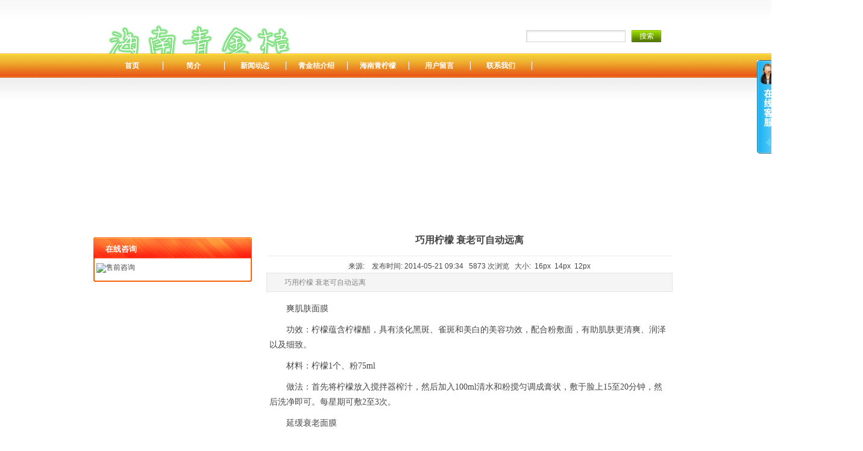

--- FILE ---
content_type: text/html; charset=utf-8
request_url: http://qingjinju.cn/index.php?_m=mod_article&_a=article_content&article_id=492
body_size: 6243
content:

<!DOCTYPE html PUBLIC "-//W3C//DTD XHTML 1.0 Transitional//EN"
"http://www.w3.org/TR/xhtml1/DTD/xhtml1-transitional.dtd">
<html xmlns="http://www.w3.org/1999/xhtml">
<!-- 页面头部【start】 -->
<head>
<link rel="shortcut icon" href="favicon.ico" />
<meta http-equiv="Content-Type" content="text/html; charset=UTF-8" />
<meta name="keywords" content="青金桔，海南,原产地,酸桔，酸柑，金桔，深圳，广州，武汉，四川，成都，东莞，上海，北京" />
<meta name="description" content="海南青金桔(原产地直销)订购电话：18089862688;我们专注于海南青金桔的种植和销售。我们有公司实体，可以提供发票；有自己的青金桔种植园，可以保证货源稳定、充足，我们送给客户每个青金桔都是由合作优质农户采摘，又经过我们的精 心挑选，以保证我们的每个青金桔新鲜、皮薄、多汁，让您用的开心、省心、放心。" />
<link rel="stylesheet" type="text/css" href="template/shipin-101228-b15/css/style.css" />
<script type="text/javascript" language="javascript" src="script/jquery.min.js"></script>
<script type="text/javascript" language="javascript" src="script/droppy.js"></script>
<script type="text/javascript" language="javascript" src="script/thickbox.js"></script>
<script type="text/javascript" language="javascript" src="script/helper.js"></script>
<script type="text/javascript" language="javascript" src="script/png.js"></script>
<link rel="stylesheet" type="text/css" href="script/thickbox.css" />
<link rel="stylesheet" type="text/css" href="script/add-module-menu.css" /><title>青金桔-海南青金桔-青柠檬-青金桔批发--巧用柠檬 衰老可自动远离</title>
</head>
<!-- 页面头部【end】 -->
<body>

<div class="web_bg">
<div id="main_div1">
<div id="main_div">
<div id="top">
<div id="header">
		<div id="logo"><div id="MODBLK_222" class="mod_block media_image mb_logo_block">
<div class="flash_image">

<img src="upload/image/logo.png" alt="" />
</div>


</div>
            </div>
            
            <div class="articel_search">
         <form name="articlesearchform" id="articlesearchform" onsubmit="javascript:return check_articlesearch_info(this);" action="/index.php?_m=mod_article&_a=fullist" method="post">
        <input type="text" name="article_keyword" id="article_keyword" value=""  /><input type="submit" name="articlesearch_submit" id="articlesearch_submit" value="搜索"  />						
        </form>
        <script type="text/javascript" language="javascript">
        <!--
        function check_articlesearch_info(thisForm)
        {
        if (/^\s*$/.test(thisForm.elements["article_keyword"].value))
        {
            alert("Please give me a keyword!");
            thisForm.elements["article_keyword"].focus();
            return false;
        }
        return true;
        }
        -->
        </script>
            </div>               
           	</div>
</div>   
  <div id="nav1">        
        <div id="nav">
	<div id="MODBLK_225" class="mod_block mb_56YrvV58_block">


			<div class="nav_l"></div>
        	<ul id="nav_HW4wZx" class="navigation">
			    <li>
        <a href="index.php?_m=frontpage&_a=index">
    首页</a>
        </li>
        <li>
        <a href="index.php?_m=mod_static&_a=view&sc_id=2">
    简介</a>
        </li>
        <li>
        <span><a href="index.php?_m=mod_article&_a=fullist">
    新闻动态</a>
    <ul>
            <li>
        <a href="index.php?_m=mod_article&_a=fullist&caa_id=11">
    公司新闻</a>
        </li>
        <li>
        <a href="index.php?_m=mod_article&_a=fullist&caa_id=7">
    行业资讯</a>
        </li>
        </ul></span>
        </li>
        <li>
        <a href="index.php?_m=mod_product&_a=view&p_id=126">
    青金桔介绍</a>
        </li>
        <li>
        <a href="index.php?_m=mod_product&_a=view&p_id=132">
    海南青柠檬</a>
        </li>
        <li>
        <a href="index.php?_m=mod_message&_a=form">
    用户留言</a>
        </li>
        <li>
        <a href="index.php?_m=mod_static&_a=view&sc_id=14">
    联系我们</a>
        </li>
                </ul>
			<div class="nav_r"></div>

		
<script type="text/javascript">
//$(".navigation li:first").css("background-image","none");
var topMenuNum = 0;
$("#nav_HW4wZx li span").hover(
	function(){
		topMenuNum++;
		$(this).attr("id","kindMenuHover"+topMenuNum);
		$("#kindMenuHover" + topMenuNum + " > ul").show();
		$(this).parent().addClass("hover");
	},
	function(){
		$("#"+$(this).attr("id")+" > ul").hide();
		$(this).attr("id","");
		$(this).parent().removeClass("hover");
	}
);
</script>
</div>
 </div>  
 </div>
 <div id="banner">
	<div id="MODBLK_223" class="mod_block media_image mb_banner_block">
<div class="flash_image">
<object classid="clsid:D27CDB6E-AE6D-11cf-96B8-444553540000" codebase="http://download.macromedia.com/pub/shockwave/cabs/flash/swflash.cab#version=9,0,28,0" width="970" height="230">
    <param name="movie" value="upload/flash/mybanner.swf" />
    <param name="quality" value="high" />
    <param name="wmode" value="transparent" />
    <embed src="upload/flash/mybanner.swf" width="970" height="230" quality="high" pluginspage="http://www.adobe.com/shockwave/download/download.cgi?P1_Prod_Version=ShockwaveFlash" type="application/x-shockwave-flash" wmode="transparent"></embed>
</object>
</div>

</div>
	</div>
<div id="mainmain"> 
	<div id="main_con">
    
    
		<div id="right">
		<div id="MODBLK_405" class="mod_block mb_at0jpkhs_block">
<h3 class="blk_t">在线咨询</h3>





<div class="qq_list_con">
<ul>
	<li><a href="tencent://message/?uin=9150926&amp;Menu=yes" target=blank><img src="http://wpa.qq.com/pa?p=4:9150926:4" align=absMiddle border=0>售前咨询</a></li>
   
</ul>
	</div>
<div class="list_bot"></div>
<div class="blankbar"></div>

<script>
$(".qq_list_con>a").width($(".qq_list_con").width()/2);
</script>







</div>
		</div>
        
        <div id="left">
		
<script type="text/javascript" language="javascript">
<!--
function ContentSize(size)
{
	var obj=document.getElementById("artview_content");
	obj.style.fontSize=size+"px";
}
-->
</script>

<div class="artview">
	<div class="artview_title">巧用柠檬 衰老可自动远离</div>
	<div class="artview_info">来源: &nbsp;&nbsp;&nbsp;发布时间: 2014-05-21 09:34&nbsp;&nbsp;&nbsp;5873 次浏览&nbsp;&nbsp;&nbsp;大小:&nbsp;&nbsp;<a href="javascript:ContentSize(16)">16px</a>&nbsp;&nbsp;<a href="javascript:ContentSize(14)">14px</a>&nbsp;&nbsp;<a href="javascript:ContentSize(12)">12px</a></div>
	<div class="artview_intr">巧用柠檬 衰老可自动远离</div>
	<div id="artview_content"><p style="text-align: left; padding-bottom: 5px; text-transform: none; background-color: rgb(255,255,255); text-indent: 28px; margin: 0px; padding-left: 5px; padding-right: 5px; font: 14px/25px 宋体; white-space: normal; letter-spacing: normal; color: rgb(71,71,71); word-spacing: 0px; padding-top: 5px; -webkit-text-stroke-width: 0px">爽肌肤面膜</p><p style="text-align: left; padding-bottom: 5px; text-transform: none; background-color: rgb(255,255,255); text-indent: 28px; margin: 0px; padding-left: 5px; padding-right: 5px; font: 14px/25px 宋体; white-space: normal; letter-spacing: normal; color: rgb(71,71,71); word-spacing: 0px; padding-top: 5px; -webkit-text-stroke-width: 0px">功效：柠檬蕴含柠檬醋，具有淡化黑斑、雀斑和美白的美容功效，配合粉敷面，有助肌肤更清爽、润泽以及细致。</p><p style="text-align: left; padding-bottom: 5px; text-transform: none; background-color: rgb(255,255,255); text-indent: 28px; margin: 0px; padding-left: 5px; padding-right: 5px; font: 14px/25px 宋体; white-space: normal; letter-spacing: normal; color: rgb(71,71,71); word-spacing: 0px; padding-top: 5px; -webkit-text-stroke-width: 0px">材料：柠檬1个、粉75ml</p><p style="text-align: left; padding-bottom: 5px; text-transform: none; background-color: rgb(255,255,255); text-indent: 28px; margin: 0px; padding-left: 5px; padding-right: 5px; font: 14px/25px 宋体; white-space: normal; letter-spacing: normal; color: rgb(71,71,71); word-spacing: 0px; padding-top: 5px; -webkit-text-stroke-width: 0px">做法：首先将柠檬放入搅拌器榨汁，然后加入100ml清水和粉搅匀调成膏状，敷于脸上15至20分钟，然后洗净即可。每星期可敷2至3次。</p><p style="text-align: left; padding-bottom: 5px; text-transform: none; background-color: rgb(255,255,255); text-indent: 28px; margin: 0px; padding-left: 5px; padding-right: 5px; font: 14px/25px 宋体; white-space: normal; letter-spacing: normal; color: rgb(71,71,71); word-spacing: 0px; padding-top: 5px; -webkit-text-stroke-width: 0px">延缓衰老面膜</p><p style="text-align: left; padding-bottom: 5px; text-transform: none; background-color: rgb(255,255,255); text-indent: 28px; margin: 0px; padding-left: 5px; padding-right: 5px; font: 14px/25px 宋体; white-space: normal; letter-spacing: normal; color: rgb(71,71,71); word-spacing: 0px; padding-top: 5px; -webkit-text-stroke-width: 0px">功效：柠檬内特有的枸橼酸和柠檬醋汁，直接敷于脸上，长期使用可达到延缓肌肤衰老效果。</p><p style="text-align: left; padding-bottom: 5px; text-transform: none; background-color: rgb(255,255,255); text-indent: 28px; margin: 0px; padding-left: 5px; padding-right: 5px; font: 14px/25px 宋体; white-space: normal; letter-spacing: normal; color: rgb(71,71,71); word-spacing: 0px; padding-top: 5px; -webkit-text-stroke-width: 0px">材料：柠檬1个</p><p style="text-align: left; padding-bottom: 5px; text-transform: none; background-color: rgb(255,255,255); text-indent: 28px; margin: 0px; padding-left: 5px; padding-right: 5px; font: 14px/25px 宋体; white-space: normal; letter-spacing: normal; color: rgb(71,71,71); word-spacing: 0px; padding-top: 5px; -webkit-text-stroke-width: 0px">做法：只需将柠檬切片，直接敷上面部，大概15至20分钟后，用清水洗净便可，每星期可敷2至3次。</p><p style="text-align: left; padding-bottom: 5px; text-transform: none; background-color: rgb(255,255,255); text-indent: 28px; margin: 0px; padding-left: 5px; padding-right: 5px; font: 14px/25px 宋体; white-space: normal; letter-spacing: normal; color: rgb(71,71,71); word-spacing: 0px; padding-top: 5px; -webkit-text-stroke-width: 0px">防衰老化妆水</p><p style="text-align: left; padding-bottom: 5px; text-transform: none; background-color: rgb(255,255,255); text-indent: 28px; margin: 0px; padding-left: 5px; padding-right: 5px; font: 14px/25px 宋体; white-space: normal; letter-spacing: normal; color: rgb(71,71,71); word-spacing: 0px; padding-top: 5px; -webkit-text-stroke-width: 0px">功效：芦荟蕴含丰富的钙、镁及钾等，是低卡路里和低糖的植物，能有效镇定敏感肌肤；而白葡萄有排毒作用，更可使肌肤透明亮泽，加强皮肤弹性和防止老化。</p><p style="text-align: left; padding-bottom: 5px; text-transform: none; background-color: rgb(255,255,255); text-indent: 28px; margin: 0px; padding-left: 5px; padding-right: 5px; font: 14px/25px 宋体; white-space: normal; letter-spacing: normal; color: rgb(71,71,71); word-spacing: 0px; padding-top: 5px; -webkit-text-stroke-width: 0px">材料：柠檬半个、白葡萄酒、芦荟</p><p style="text-align: left; padding-bottom: 5px; text-transform: none; background-color: rgb(255,255,255); text-indent: 28px; margin: 0px; padding-left: 5px; padding-right: 5px; font: 14px/25px 宋体; white-space: normal; letter-spacing: normal; color: rgb(71,71,71); word-spacing: 0px; padding-top: 5px; -webkit-text-stroke-width: 0px">做法：先将半个柠檬和1/8条芦荟去皮，两者一起切成碎粒，放入瓶内，然后加入白葡萄酒175至200毫克即成。放入雪柜内可保存20天，可于每天洁面后作化妆水使用。</p><p style="text-align: left; padding-bottom: 5px; text-transform: none; background-color: rgb(255,255,255); text-indent: 28px; margin: 0px; padding-left: 5px; padding-right: 5px; font: 14px/25px 宋体; white-space: normal; letter-spacing: normal; color: rgb(71,71,71); word-spacing: 0px; padding-top: 5px; -webkit-text-stroke-width: 0px">肌肤再生面膜</p><p style="text-align: left; padding-bottom: 5px; text-transform: none; background-color: rgb(255,255,255); text-indent: 28px; margin: 0px; padding-left: 5px; padding-right: 5px; font: 14px/25px 宋体; white-space: normal; letter-spacing: normal; color: rgb(71,71,71); word-spacing: 0px; padding-top: 5px; -webkit-text-stroke-width: 0px">功效：因乳酪比普通牛奶含有更高的蛋白质、钙、磷和铁等，可增加皮肤的柔软度。蜜糖含有多种维他命和矿物质，能生津止渴、清热降火、滋润皮肤和帮助消化。维生素E有延缓细胞老化作用，更可促进皮肤细胞更新，从而达到健美肌肤的目的。</p><p style="text-align: left; padding-bottom: 5px; text-transform: none; background-color: rgb(255,255,255); text-indent: 28px; margin: 0px; padding-left: 5px; padding-right: 5px; font: 14px/25px 宋体; white-space: normal; letter-spacing: normal; color: rgb(71,71,71); word-spacing: 0px; padding-top: 5px; -webkit-text-stroke-width: 0px">材料：柠檬汁、乳酪、蜜糖各100毫克、5粒维生素E</p><p style="text-align: left; padding-bottom: 5px; text-transform: none; background-color: rgb(255,255,255); text-indent: 28px; margin: 0px; padding-left: 5px; padding-right: 5px; font: 14px/25px 宋体; white-space: normal; letter-spacing: normal; color: rgb(71,71,71); word-spacing: 0px; padding-top: 5px; -webkit-text-stroke-width: 0px">做法：首先将2至3个柠檬榨出约100毫克柠檬汁，然后加入乳酪和蜜糖，再把维生素E压碎，全部一起搅匀，敷于面上大概15分钟，然后洗净即可，每星期可敷1至2次</p></div>
	<div class="blankbar1"></div>
</div>		</div>
		
        
        
        <div class="blankbar"></div>
 
	</div>
  </div>
  </div>
  </div>
  <div id="footermain">

<!-- 页脚【start】 -->
<div id="footer">
	<div class="copyright">
	<style type="text/css">
		.mb_foot_block a{display:inline;}
	</style>
	<div id="MODBLK_407" class="mod_block mb_foot_block">
<div class="com_con">Copyright © 2009-2015,www.qingjinju.cn,All rights reserved<br />
版权所有 © 海南青金桔 未经许可 严禁复制 建议使用1024X768分辨率浏览本站<br>Power by <a href='http://www.sitestar.cn/' target='_blank' title='建站之星(sitestar)网站建设系统' style='display:inline;'>建站之星</a>|<a href='http://www.cndns.com/' target='_blank' title='域名注册|域名申请|域名尽在“美橙互联”' style='display:inline;'>美橙互联</a>&nbsp;版权所有</div><div class="list_bot"></div>
</div>
<script language="javascript" type="text/javascript" src="http://js.users.51.la/4357175.js"></script>
<noscript><a href="http://www.51.la/?4357175" target="_blank"><img alt="我要啦免费统计" src="http://img.users.51.la/4357175.asp" style="border:none" /></a></noscript>
<script type="text/javascript">
var _bdhmProtocol = (("https:" == document.location.protocol) ? " https://" : " http://");
document.write(unescape("%3Cscript src='" + _bdhmProtocol + "hm.baidu.com/h.js%3F774221dc559bdae0b18d8ee0cecb3708' type='text/javascript'%3E%3C/script%3E"));
</script><p><a href="http://www.beian.miit.gov.cn/">琼ICP备14000813号-1</a> </p>	</div>
</div>
<script type="text/javascript" language="javascript" src="script/picAutoZoom.js"></script>
<script type="text/javascript" language="javascript">
<!--
    $.ajaxSetup({
        timeout: 300000
    });
//-->
</script>
<style type="text/css">
html {overflow-x:hidden;}
.zxkf_head {background:url(images/r_head.gif) no-repeat;}
.zxkf_obtn {margin-top:0;width:36px;background:url(images/right_bar.gif) no-repeat;float:left;height:155px;margin-right:-5px;_width:41px;}
.zxkf_info {padding-bottom:10px;padding-left:0px;padding-right:0px;background:url(images/service_bg.gif) repeat-y;width:145px;}
.down_kefu {width:145px;background:url(images/bottom.gif) no-repeat;height:10px;}
.zxkf_qqtable {background:url(images/s_c_bg.gif) repeat-x;}
.zxkf_qqtable span {padding-bottom:5px;line-height:20px;padding-left:0px;width:100px;padding-right:0px;font-size:13px;font-weight:bold;padding-top:5px;color: #ff6600;}
.zxkf_qqtable a {text-decoration:none;color:#FF6600;}
.zxkf_qqtable a:hover {text-decoration:none;color:#FF6600;}
.zxkf_qqtable A, .zxkf_qqtable A:visited {text-decoration:none;color:#ff6600;}
.zxkf_qqtable A:hover {text-decoration:none}
</style><div id="online_sevice"  onmouseover="toBig()" onmouseout="toSmall()">
<div class="zxkf_obtn"></div><table style="float:left;" border="0" cellspacing="0" cellpadding="0" width="145">
  <tbody>
  <tr>
    <td class="zxkf_head" height="35" valign="top">&nbsp;</td></tr>
  <tr>
    <td class="zxkf_info" valign="top" align="center">
      <table class="zxkf_qqtable" border="0" cellspacing="0" cellpadding="0" width="135" align="center">
        <tbody>
        <tr>
          <td align="center" valign="top">
    	  <table width="108" border="0" align="center" cellpadding="0" cellspacing="0">
          <tr>
            <td height="10"></td>
          </tr>
          <tr>
            <td valign="top" align="center">客服</td>
          </tr>
          <tr>
            <td>&nbsp;</td>
          </tr>
            	<tr>
          <td height="30" align="center"><span><img src="http://wpa.qq.com/pa?p=4:9150926:4" align="absMiddle" alt="QQ" border="0" />&nbsp;&nbsp;<a href="tencent://message/?uin=9150926&amp;Menu=yes" title="9150926" target="blank">售前咨询</a></span></td></tr>
    	</table>          <span></span></td></tr>
</tbody></table></td></tr>
  <tr>
    <td class="down_kefu" valign="top"></td></tr></tbody></table>
</div>
<script language="javascript">
lastScrollY=0; var InterTime=1;var maxWidth=-1;var minWidth=-152;var numInter=8;var BigInter;var SmallInter;var o=document.getElementById("online_sevice");var i=parseInt(o.style.right);
zxkf = function (id,_top,_right){var me=id.charAt?document.getElementById(id):id,d1=document.body,d2=document.documentElement;d1.style.height=d2.style.height='100%';me.style.top=_top?_top+'px':0;me.style.right=_right+"px";me.style.position='absolute';setInterval(function(){me.style.top=parseInt(me.style.top)+(Math.max(d1.scrollTop,d2.scrollTop)+_top-parseInt(me.style.top))*0.1+'px';},10+parseInt(Math.random()*20));return arguments.callee;};
$(function(){zxkf('online_sevice',100,-152);});
function Big(){if(parseInt(o.style.right)<maxWidth){i=parseInt(o.style.right);i+=numInter;o.style.right=i+"px";if(i==maxWidth) clearInterval(BigInter);}}
function toBig(){clearInterval(SmallInter);clearInterval(BigInter);BigInter=setInterval(Big,InterTime);}
function Small(){if(parseInt(o.style.right)>minWidth){i=parseInt(o.style.right);i-=numInter;o.style.right=i+"px";if(i==minWidth) clearInterval(SmallInter);}}
function toSmall(){clearInterval(SmallInter);clearInterval(BigInter);SmallInter=setInterval(Small,InterTime);}
</script>
<!-- 页脚【end】 -->
</body>
</html></div>
  </div>


--- FILE ---
content_type: text/css
request_url: http://qingjinju.cn/template/shipin-101228-b15/css/style.css
body_size: 26556
content:
/*-----------------------------------// ȫ����ʽ //-----------------------------------*/
body{font:12px/180% Arial,"����",Helvetica, sans-serif,Verdana;color:#444;margin:0; text-align:center; background:#fff;}
table,td{font:12px/180% Arial, "����",Helvetica, sans-serif,Verdana; color:#444;}
table{border-collapse:collapse; border-spacing:0; empty-cells:show; }
th, td { border-collapse:collapse; }
a{blr:expression(this.onFocus=this.blur())} /*for IE*/
a{outline:none;} /*for Firefox*/
A:link{text-decoration:none; color:#444;}
A:visited{text-decoration:none; color:#444;}
A:hover{text-decoration:underline; color:#0fa3ed;}
#blue_font,#blue_font a,#blue_font a:visited{ color:#0053b9;}
img{ border:0; }
div,p,img,ul,li,form,input,label,span,dl,dt,dd,h1,h2,h3,h4,h5,h6{margin:0;padding:0;}
ol,ul,li{list-style-type:none;}
.imr{ margin:0 10px; vertical-align:middle;}
#allCss{clear:both;margin:0 auto;width:1000px;padding-top:16px;_padding-top:14px; background:#fdfdf4;}

/*-----------------------------------// ҳ����ʽ //-----------------------------------*/
/*--- �ⲿdiv ---*/
#main_div{margin:0 auto; width:970px;}

#main_div1{margin:0 auto; width:100%; background:#fff url(../images/main_div.jpg) top center repeat-x;}

/*--- ͷ�� ---*/
#top{width:970px;margin:0 auto;}
.web_bg{ margin:0 auto; width:100%;}
#mainmain{width:970px;;margin:0 auto;}
#header{width:970px;margin:0 auto; height:89px;overflow:hidden;}
#top_link{ float:left; padding:70px 0 0 180px;}
#top_link #cart .cart_con{ border:none; display:none;}
#top_link,#top_link a,#top_link a:visited{ color:#444;}

/*--- ��־ ---*/
#logo{ float:left; padding-top:30px; overflow:hidden; width:600px; text-align:left;}

/*--- ���� ---*/
#nav { width:970px; height:40px; line-height:40px; margin:0 auto; font-family:"����"�� font-size:12px; font-weight:bold; }
.nav_l { display:none; }
.nav_r { display:none; }
.navigation { padding-left:14px; }
.navigation li { float:left; width:100px; text-align:center; position:relative; z-index:100; padding-right:2px; background:url(../images/digit_12.jpg) no-repeat right;}
.navigation li a, .navigation li a:visited { display: block; text-decoration: none; color: #fff;}
.navigation li a:hover, .navigation li.hover a { color: #fff; text-decoration: none; background:url(../images/nav_hover.jpg)  center repeat-x; width:100px; height:40px;}
.navigation li.hover a:visited { _color:#fff; }
.navigation ul { display:none; }
.navigation ul li { background-image:none; background-color:#ee8d00; line-height:25px; margin:0px; padding: 0px; height:27px; }
.navigation ul li a, .navigation ul li a:hover { background-image:none; color:#fff; width:100px; margin:0px; padding: 0px; height:24px;}
.navigation li ul { width:100px; display:none; position:absolute; top:40px; left:0px; margin: 0px; padding:0; z-index:100; background-color:#ee8d00; }
.navigation li ul ul { left:100px; top:20px; z-index:200; top:0; }
.navigation li ul li { background-color:#ee8d00; border:0; background-image:none; height:27px; }
.navigation li ul li a { color:#fff; font-weight:normal; text-align:center; text-indent:0px; background-image:none; height:27px; }
.navigation li ul li a:visited { _color:#fff; background-image:none; font-weight:normal; color:#fff; height:27px; }
.navigation li ul li a:hover { color:#fff; background-image:none; background:#81b701; height:27px; }
.navigation li ul li.hover { background:#ee8d00; background-image:none; width:100px; height:27px;color:#fff; }
.navigation li.hover ul a { background-image:none; height:27px; }




/*--- banner ---*/
#banner{ margin:0 auto;  width:970px; overflow:hidden;text-align: center; margin-top:8px;}

#banner img{ vertical-align: middle;}

/*--- ����ҳ�� ---*/
#main_con{width:970px; margin:0 auto; text-align:left; margin-top:14px; margin-bottom:10px;}

/*--- ��� ---*/
#left{width:690px;float:left;margin-left:15px;_display:inline;overflow:hidden;margin-top:-3px; background:url(../images/left_bj.jpg) top repeat-y;}
#left .blk_t{font-size:13px;height:48px;line-height:72px;background:url(../images/left_class_bg.jpg) repeat-x;text-indent:20px;color:#ff8d11; font-family:"Microsoft Yahei"; overflow:hidden;}
#left .art_list_con, #left .prod_list_con{padding:8px; zoom:1; overflow:auto;scrollbar-face-color: #E6E6E6;
scrollbar-highlight-color: #ffffff;scrollbar-shadow-color: #ffffff;scrollbar-3dlight-color: #B0B0B0;scrollbar-arrow-color: #666666;scrollbar-track-color: #f5f5f5;scrollbar-color: #B0B0B0;scrollbar-darkshadow-color: #9C9C9C; background:#fff;}
#left .art_list_con ul li{border-bottom:1px dashed #CCC; height:30px; line-height:30px;}
#left .art_list_con ul li .l_title{float:left; width:460px; height:30px; overflow:hidden; background:url(../images/news_arrow.gif) no-repeat left; background-position:0px 12px;*background-position:0px 10px;_background-position:0px 10px; padding-left:15px; }
#left .art_list_con ul li .n_time{float:right; color: #7E7E7E; padding-right:15px;}
#left .list_con ul.flink_index, #right .list_con ul.flink_index{line-height:2em;list-style:none; overflow:auto;zoom:1;}
#left .login_con{ width:320px; margin:0 auto;}

/*--- ����µ����԰� ---*/
#left .mess_submit{ padding-left:105px;background:url(../images/left_bj.jpg) repeat-y;}
#left .mess_input input{ width:430px; height:22px; line-height:22px;}
#left .mess_textarea textarea{width:430px; height:150px;}
#left .mess_submit{ width:405px; text-align:center;}
#left .message_bg{ width:542px; height:268px; background:url(../images/message_pic.jpg) no-repeat; margin:0 auto; display:none;} 
#left .yzm_input input{ width:366px;}
#left .recent_con, #left #mess_main, #left .cartlist, #left .langbar, #left .marquee_list, #left .com_con, #left .qq_list_con,#left .list_con, #left .login_main, #left .pro_over, #left .prod_type, #left .cart_con { _overflow:auto; zoom:1; overflow:hidden; background:url(../images/left_bj.jpg) repeat-y;}

/*--- �Ҳ� ---*/
#right{width:263px;float:left;margin-right:1px;overflow: hidden; _display:inline; background:url(../images/right_bj.jpg) repeat-y;  }
#right .newprod_list{width:240px; overflow: hidden; _width:230px;}
#right .newprod_pic{border:#D5E1E2 1px solid;}
#right .newprod_pic, #right .newprod_pic img{width:110px;height:110px; overflow:hidden; float:left;}
#right .newprod_name, #right .newprod_price1,#right .newprod_intr{float:left; text-align:center;}
#right .newprod_name, #right .newprod_price1{width:112px;font-size:12px;height:22px;line-height:22px;}
#right .newprod_intr{width:112px;margin:0 auto;height:34px;overflow:hidden;line-height:1.5em;color:#777;}
#right .newprod_xx,#right .newprod_gg, #right .newprod_view { display:none;}
#right .list_title a,#right .list_title a:visited{color:#fff;}
#right .login_title,#right .list_title,#right .cart_title,#right .newprod_title,#right .blk_t{font-size:13px;overflow:hidden;height:48px;line-height:66px;text-indent:20px;color:#fff; font-family:"Microsoft Yahei"; background:url(../images/right_class_bg.jpg) no-repeat;}
#right .list_con ul li, #right .recent_con ul li{float:none;width:230px;overflow:hidden;}
#right .list_con ul li{width:230px; height:24px; overflow:hidden;}
#right .art_list_title{ display:none; }
#right .recent_con, #right #mess_main, #right .cartlist, #right .langbar, #right .marquee_list, #right .com_con, #right .qq_list_con,#right .list_con, #right .login_main, #right .pro_over, #right .prod_type, #right .cart_con{ _overflow:auto; zoom:1; overflow:hidden; background:url(../images/right_bj.jpg) repeat-y;}
/*--- �Ҳ��µ����԰� ---*/
#right .mess_input input{height:18px; line-height:18px; width:150px;}
#right .mess_textarea textarea{ width:150px; height:50px;}
#right .mess_submit{ padding-left:75px;}
#right .message_bg{ display:none;}
#right .mess_list{ margin-bottom:3px;}

/*--- ��ҳ��Ʒ��ʽ ---*/
.newprod_pic, .newprod_pic img{width:133px; height:133px;overflow:hidden;}
.newprod_list{width:133px;margin:0 16px;padding-bottom:5px;padding-top:6px;text-align:center;}
.newprod_pic{margin:0 auto; vertical-align:middle;}
.newprod_pic:hover{}
.newprod_name{line-height:22px; height:22px; overflow:hidden;}
.newprod_name,.newprod_name a,.newprod_name a:visited{color: #ff4f23;}
.media_grid td{vertical-align: top;}
.newprod_name a,.newprod_name a:visited{}
.newprod_intr{width:133px;margin:0 auto;height:36px;overflow:hidden;line-height:1.5em;color:#777;}
.newprod_price{line-height:22px; color:#e4005f;}
.newprod_xx{width:46px;height:20px;font-size:1px;background: url(../images/more.gif) no-repeat;cursor:pointer;float:left;}
.newprod_xx:hover{ filter:alpha(opacity=70); -moz-opacity:0.7; opacity: 0.7;}
.newprod_button{ padding:5px 0 0 15px;}
.newprod_view{ float:left; width:46px; height:20px; margin-right:5px;}
.newprod_view:hover{filter:alpha(opacity=70); -moz-opacity:0.7; opacity: 0.7;}

/*--- ��ҳ��Ʒ��ʽ ---*/
.prod_list_con{padding-top:7px;}
.pic_list_list,.prod_list_list{width:141px;float:left; _display:inline; margin:0 13px; padding:5px 0;text-align:center;line-height:1.5em;overflow:hidden;}
.prod_list_pic,.prod_list_pic img{width:133px;height:133px;margin:0 auto;overflow:hidden;}
.prod_list_pic{}
.prod_list_pic:hover{}
.prod_list_name,.prod_list_type{text-align:center;margin-top:5px; width:133px;height:18px; overflow:hidden;}
.prod_list_name{ height:35px; overflow:hidden;}
.prod_list_intr{width:133px;height:32px;overflow:hidden;margin:0 auto;padding:6px 0;color:#777;overflow:hidden;}
.prodview_info{padding-left:15px;height:23px;}
.prodview_pic,.prodview_pic img{width:200px;height:225px;overflow:hidden;}
.prodview_pic{float:left;margin:0 15px 0 20px; _margin-left:10px; border:#D5E1E2 1px solid;}
.prodview_pic:hover{border:#a0a0a0 1px solid;}
.prodview_prices{line-height:2.5em;}
.prodview_prices img{float:left;margin:6px;}
.prodview_prices input {
background-image:url(../images/cart_s_24.jpg);
border:1px solid #7F9DB9;
height:16px;
line-height:16px;
padding-left:5px;
padding-right:5px;
width:47px;
}
.prodview_content{clear:both;padding-left:25px; padding-right:8px;padding-top:8px;line-height:1.7em;min-height:50px;text-align:justify; text-justify:inter-ideograph;}
.pic_list_list{float:left;}
.pic_list_pic,.pic_list_pic img{width:120px;height:97px;}
.pic_list_pic{border:#CCCCCC 3px solid;margin:0 auto;}
.pic_list_name{height:27px;line-height:27px;text-align:center;}
#product_gallery { margin: 8px; }
.product_gallery_pic { border: 3px solid #ececec; margin: 0px 0px 3px 6px; width: 120px; }

/*--- ���¼��б� ---*/
.list_con{padding-top:5px;}
.list_con ul{line-height:2em;margin-left:10px;}
.list_con ul li{background:url(../images/news_arrow.gif) no-repeat;background-position:0px 10px;width:300px;float:left;padding-left:10px;overflow:hidden;}
.recent{line-height:1.7em;}
.recent_con{padding-top:6px;}
.recent_list{margin:0 auto;width:95%;border-bottom:#CCC 1px dashed;clear:both;padding-bottom:5px;margin-bottom:5px; zoom:1; overflow:auto;}
.artview{margin-bottom:10px;font-size:12px;
padding:6px 8px;
text-align:justify;
text-justify:inter-ideograph;}
.artview_title{height:40px;line-height:30px;border-bottom:#f5f5f5 2px solid;text-align:center;font-size:16px;font-weight:bold;margin-bottom:6px;}
.artview_info{text-align:center;}
.artview_intr{padding:5px;line-height:1.7em;color:#868686;background-color:#F5F5F5;border:#E5E5E5 1px solid;margin-bottom:10px;
text-indent:24px;}
#artview_content{line-height:2em;text-indent:28px;text-align:justify; text-justify:inter-ideograph;}
#artview_content,#artview_content a{font-size:14px;}


/*--- ���� ---*/
.login_title,.list_title,.cart_title,.newprod_title{font-size:13px;height:48px;line-height:60px;background:url(../images/left_class_bg2.gif) repeat-x;text-indent:20px;color:#685C4C; font-family:"Microsoft Yahei"; overflow:hidden;font-weight:bold;}
.art_list_title{font-size:13px;height:48px;line-height:66px;background:url(../images/left_class_bg2.jpg) repeat-x;text-indent:30px;color:#fff; font-family:"Microsoft Yahei"; overflow:hidden; font-weight:bold;}

/*--- ��Ŀ�� ---*/
.cart_con{padding:5px 0; text-align:center;}
.com_con{ padding:0px;}
#left .list_bot,#left .login_bot{clear:both;height:6px;font-size:1px;line-height:6px;overflow:hidden;background:url(../images/left_class_bg1.jpg) no-repeat top;}
#right .list_bot,#right .login_bot{clear:both;height:6px;font-size:1px;line-height:6px;overflow:hidden; background:url(../images/right_class_bg1.jpg) no-repeat top;}


/*--- ��¼ ---*/
.login_info{ height:22px; line-height:22px; clear:both;}
.login_info a{ border:1px solid #CCC; padding:2px; background:#F6F6F6; clear:both; }
.login_left{width:70px;padding-right:10px;float:left;height:30px;line-height:25px;text-align:right;}
.login_right{width:165px;float:left;height:30px;}
.login_right input{font-size:12px;color:#444;width:163px;height:21px;line-height:21px;border:1px solid #d6d6d6;background:url(../images/login_input.gif);}
.login_all{text-align:center;clear:both;padding:7px 0;}
.login_all input{margin:0px;padding:0px;border:0px;font-size:12px;color:#444;margin-left:20px;width:61px;height:23px;
line-height:23px;background:url(../images/login_button.gif) no-repeat;cursor:pointer;}
.login_top{display:none;height:13px;font-size:1px;background-image:url(../images/health_15.jpg);}
.login_all1{padding-left:12px;height:22px;line-height:22px;}
.login_con{ padding-top:6px;padding-left:10px;}
#yzmshow{position:absolute;float:left;display:none;margin-left:25px;margin-top:15px;z-index:3;}
#yzmshow img{height:18px;margin-top:2px;border:#ccc 2px solid;}
#loginform_stat{height:25px;line-height:25px;width:90%;margin:0 auto;width:200px;display:none;}
.artview { background:#fff;}

/*--- ���� ---*/
.art_list_search{position:absolute;margin-left:420px;margin-top:-26px;}
#article_keyword,#prd_keyword,#download_keyword{border:0px;padding:0px;margin:0px;width:163px;height:18px;line-height:18px;border:#d6d6d6 1px solid;background:url(../images/search_input.gif)}
#articlesearch_submit,#prdsearch_submit,#downloadsearch_submit{border:0px;padding:0px;margin:0px;width:49px;height:20px;line-height:20px;background:url(../images/search_button.gif) no-repeat;color:#fff;margin-left:10px;font-size:12px;cursor:pointer;}
.art_list { background:#fff;}

/*--- �������� ---*/
#left .list_con  .flink_index li,#right .list_con  .flink_index li{ float:left; width:110px;height:31px; _display:inline;list-style:none;background:none; padding-bottom:10px; }
#left .list_con .flink_index li img, #right .list_con .flink_index li img{width:88px;height:31px;margin:0 auto;}
#left .list_con .flink_index li, #right .list_con .flink_index li{background:none;}
#left .flink_index li a, #left .flink_index li img, #right .flink_index li a, #right .flink_index li img{ cursor:pointer;}

.flinkbody img{width:88px;height:31px;}
/*--- qq ---*/
.qq_list_con ul li{margin-bottom:5px; clear:both;}
#left .qq_list_con ul li{ float:left; margin-right:10px; margin-bottom:5px; clear:none;}
.qq_list_con{zoom:1;overflow:auto;overflow-x:hidden;overflow-y:hidden;padding:5px;}

/*--- ����ҳ��  ---*/
#sta_content{font-size:14px;line-height:2em;overflow:hidden;padding-top:10px;padding:4px 8px; background:#fff; border-left:1px #f5b365 solid;border-right:1px #f5b365 solid;border-bottom:1px #f5b365 solid;}

/*--- ���������ʽ ---*/
input.add_to_cart_b_view {
background:url(../images/add_to_cart.gif) repeat scroll 0 0 transparent;
border:0 none;
color:#FFFFFF;
cursor:pointer;
font-size:14px;
font-weight:bold;
height:34px;
line-height:34px;
margin:0;
padding:0;
text-indent:28px;
width:109px;
_margin-top:3px;
}
.saving_o_b{background:none;background:url(../images/saving.gif) no-repeat;cursor:pointer;width:78px;height:25px;line-height:25px;margin:0;padding:0;font-size:12px;border:0;position:absolute;text-align:left;text-indent:22px;color:#FFF;}
.order_now_b{background:none;background: url(../images/order_n.gif) no-repeat;cursor:pointer;width:78px;height:25px;line-height:25px;margin-top:0px;font-size:12px;border:0;position:absolute;text-align:left;text-indent:18px;color:#FFF;}
.Modify_items_b{background:url(../images/change.gif) no-repeat;cursor:pointer;width:78px;height:25px;line-height:25px;margin-top:0px;font-size:12px;border:0;position:absolute;text-align:left;text-indent:18px;color:#FFF;}
.ordernow{position:absolute;margin-left:570px;margin-top:-28px;}
.cartlist_list{padding-top:5px;}
.cartlist_pic,.cartlist_pic img{width:75px;height:75px;}
.cartlist_pic{border:#CCC 2px solid;margin-left:20px;margin-right:20px;float:left; _margin-left:10px;}
.cartlist_nametype{width:410px;float:left;}
.cartlist_no{line-height:3em;}
.cartlist_no input,#amount{border:0px;margin:0px;padding:0px;width:47px;height:16px;line-height:16px;padding-left:5px;padding-right:5px;border:#999 1px solid;}
.cartlist_intr{clear:both;line-height:1.5em;padding-top:5px;padding-bottom:7px;padding-left:25px;border-bottom:#CCC 1px dashed;}

/*--- ������������ ---*/
.new_orders_list{ margin:10px 0 0 10px;}
.new_orders_list th{ border-bottom:1px dashed #d8d8d8;}
.new_orders_list td{ border-bottom:1px dashed #d8d8d8; height:32px; padding-right:10px;}
.order_1,.order_2,.order_3,.order_4,.order_5{line-height:30px;float:left;margin-left:10px;margin-top:16px; _display:inline;}
.order_1{width:125px;}
.order_2{width:117px;}
.order_3{width:117px;}
.order_4{width:117px;}
.order_5{width:117px;}
.ordertotle{width:382px;height:30px;line-height:30px;float:left; padding-left:6px;}
.o_b1{height:2px;font-size:1px;border-bottom:#CCC 1px solid;clear:both;}
.o_b{height:2px;font-size:1px;border-bottom:#CCC 1px dashed;clear:both;}
.addr{border-bottom:#DEDEDE 1px solid;height:30px;line-height:30px;margin-top:4px;}
.addr1{width:85px;margin-left:20px;height:30px;line-height:30px;background-color:#DEDEDE;text-align:center;}
.addr2{border:#DEDEDE 1px solid;padding:5px;line-height:2.5em;border-top:0px;min-height:20px;}
.addr2 a{color:#003399;}
.submit_order{ font-size:12px; height:28px;  background:url(../images/sendorder.gif) no-repeat; cursor:pointer; margin:7px 0 7px 20px; text-align:center; color:#FFF;  border:none; line-height:28px; width:80px;}
.submit_order_wrapper{ height:100px; background:#fff;}
#edtprofform { background:#fff;}
#regform { background:#fff;}


/*--- ��Ʒ��� ---*/
.prod_type{padding-top:4px;}
.prod_type ul{margin:0 auto;float:none;width:90%;}
.prod_type ul li{padding:0 0 4px 18px;text-indent:10px;margin-bottom:5px;border-bottom:#ccc 1px dashed;}
.prod_type ul li a{height:29px;line-height:29px;}
.prod_type ul li a:hover,.prod_type ul li.act a{}
.prod_type ul ul{display:none;}
.prod_type ul ul li{text-indent:20px;border:0px;padding:0px;background-position:0px 8px;}
.prod_type ul li, .prod_type ul li a, .prod_type ul li a:visited{ color:#444;}

/*--- ��Ʒ�������ʽ ---*/
.prod_type_n{padding-top:4px;padding-left:14px;padding-left:14px\9;*padding-left:0px;_padding-left:0px;}
.prod_type_n ul{margin:0 auto;float:none;width:90%;}
.prod_type_n ul li{padding:0 0 4px 18px; margin-bottom:5px;border-bottom:#ccc 1px dashed;}
.prod_type_n ul li a{height:29px;line-height:29px;}
.prod_type_n ul li a:hover,.prod_type ul li.act a{}
.prod_type_n ul ul{display:none;}
.prod_type_n ul ul li{border:0px;padding:0 0 4px 18px;}
.prod_type_n ul li, .prod_type_n ul li a, .prod_type_n ul li a:visited{ color:#444;}

/*--- ���԰� ---*/
#mess_main{ padding:10px 0; overflow:hidden;}
.mess_list{ clear:both; overflow:auto; zoom:1; margin-bottom:10px;}
.mess_title,.mess_input,.mess_textarea{ float:left; display:inline;}
.mess_title{ width:60px; text-align:right; margin-right:15px;}
.mess_input input,.mess_textarea textarea{ border:1px solid #d6d6d6; background:url(../images/mess_input_bg.gif) repeat-x #FFF;}
.mess_textarea textarea{ overflow:auto;}
.subd{width:70px;border:0px;height:26px; line-height:26px; background:url(../images/mess_sub.gif) no-repeat; cursor:pointer; text-align:center; color:#FFF;}

/*--ע��--*/
.reg_bg{ background:url(../images/reg_pic.jpg) no-repeat bottom; height:396px;}
#regform_table{ width:598px; margin:0 auto;}
#regform_table .regform_table_s{ width:320px; margin:0 auto;}
#regform_table td{ text-align:left;}
#regform_table .td_sub{ padding:15px 0 0 18px;}
#regform_table tbody td input{width:100px;height:18px;padding-right:8px;border:#9CA9C9 1px solid;font-size:12px;color:#666;margin-top:4px;}
#regform_table input#submit{ background:url(../images/reg_button.gif) no-repeat;width:74px; height:25px; line-height:25px; text-align:center; color:#FFF; border:0; cursor:pointer; margin-left:48px;}
.regformsub input{width:70px;border:0px;height:26px; line-height:26px; background:url(../images/mess_sub.gif) no-repeat; cursor:pointer; text-align:center; color:#FFF; margin-left:170px;}
#regform_table .regform_table_s td.label{ width:65px;}
#regform_table .regform_table_s td.entry{ width:255px;}
.status{padding:10px;background-color:#FFFBD0;border:#EE9C5F 1px solid;color:#666;}


/*--- ͳ�� ---*/
.counter{text-indent:10px;height:26px;line-height:26px;color:#fff;background-color:#565656;border:#383838 1px solid;}
.counter span{float:left;}
#counterpic{float:left; margin-top:-2px;}
#counterpic img{ float:left; margin-left:2px; margin-top:5px;}
.jsq{float:left;min-width:12px;margin-right:4px;font-weight:normal;font-family:Georgia, "Times New Roman", Times, serif;line-height:14px;text-align:center;background-color:#fff;color:#000;text-indent:0px;margin-top:6px;}


/*--- ���Ե�ѡ�� ---*/
.langbar{clear:both;margin:0 auto;clear:both;overflow:hidden; padding-bottom:5px; zoom:1; overflow:auto;}
.langbar a{display:block; width:66px; float:left;height:20px; margin-right:20px; text-align:center; background:url(../images/lang_03.jpg) no-repeat; margin:10px  20px;*margin:10px 20px;_margin:10px 10px;}

/*--- ��ҳ ---*/
#pagerwrapper{clear:both;margin-bottom:10px;}

/*--- �Զ��� ---*/
.custom_con{ border:1px solid #eaeaea; padding:15px; margin-bottom:9px;text-align:justify; text-justify:inter-ideograph;}
.custom_con td{text-align:justify; text-justify:inter-ideograph;}

/*--- �ײ� ---*/
#footermain{width:100%;}
#footer{clear:both;width:970px;text-align:center;line-height:1.5em;padding-top:10px; margin:0 auto; background-color:none; color:#343434; padding-top:6px; padding-bottom:6px; background:#fff url(../images/bottom.jpg) top center repeat-x;}
#footer a,#footer a:visited{color:#ff4f23;}
#footer .custom_con{ border:none; padding:0; margin:0; text-align:center;}
#footer .com_con{width:960px;overflow:hidden;font-size:12px;color:#343434; padding-top:8px; padding-left:4px; padding-right:4px;}
#footer .list_bot{display:none;}

/*--- Other ---*/
.more{display:none;}
.list_more{ clear:both;  text-align:right; padding-right:20px;}

/*--- ��������ʽ ---*/

/*--- ���� ---*/
.marquee {background: #FFF;overflow:hidden;height: 100px;text-align: center;margin-bottom:8px; padding:0 10px;}
.marquee img {border: 1px solid #E6E6E6;display: block;margin-bottom:5px;}
.marquee  p{ text-align:left; height:24px; border-bottom:1px dashed #E6E6E6; line-height:24px; padding-left:20px;}

/*--- ����---*/
.marquee_list{overflow:hidden;text-align:center;background:#FFF; _width:100%;}
.marquee_list img{ border:1px solid #E6E6E6; padding:1px; margin:3px;}


/*--- ���ֹ�����ʽ ---*/
#adminToolbar { width:100%; height:38px; background:url(../images/admintoolbar_bg.gif) repeat-x; border-bottom:1px solid #000; z-index:99; }
#adminToolbar ul { float:left; text-align:left; height:38px; background:url(../images/admintoolbar_lo.gif) no-repeat; padding-left:150px; }
#adminToolbar ul li { float:left; padding:9px; position:relative; z-index:98; }
#adminToolbar .section { float:left; padding:0 10px; height:18px; line-height:18px; background:url(../images/admintoolbar_bt_bg.gif) repeat-x top; color:#012d5f; border:1px solid #6da5c7; }
#adminToolbar .section:hover { background:url(../images/admintoolbar_bt_bg.gif) repeat-x bottom; color:#a15b00; border:1px solid #dea303; }
.adminToolbar_downmenu { display:none; position:absolute; width:100px; padding:10px; background:#fff; top:29px; left:10px; }
.adminToolbar_downmenu a { display:block; height:24px; line-height:24px; color:#012d5f; }
.admintoolbar_right { float:right; padding-right:40px; line-height:38px; color:#00c6ff; }
.admintoolbar_right a { color:#fff; }
.admintoolbar_right a:hover { color:#00c6ff; }

.mod_toolbar { height:24px; line-height:24px; background:#000; text-align:left; padding-left:5px; z-index:-1;}
.mod_toolbar img {vertical-align: middle;}
.mod_toolbar a { font-size: 11px; color:#FFF; }

/* sortable placeholder */
.sortable_placeholder { display: block; border: 1px solid #efefef; height: 32px; background: #ccc; }
.placeholder { display: block; height: 12px; }
.pos_wrapper { border:1px dashed #fff; }
.blankbar{height:0px;line-height:0px;font-size:1px;clear:both;}
.blankbar1{height:1px;line-height:1px;font-size:1px;clear:both;}
#pager {margin: 0px auto; margin-top:20px;}
#pager td{color:#999;padding-left:5px;padding-right:5px;}
#pager td a img{margin-left:2px;padding-right:2px;margin-top:2px;}
p.static_html{font-size:14px;}
p.static_html img{margin:10px;}

/* ---------------��������ʽ----------*/
.bulletin{ height:150px; overflow:hidden;}

/* ---------------��ҳ��˾������ʽ----------*/
.notice_con{ padding:8px; height:160px; overflow:hidden;}

/* ---------------����----------*/
.articel_search{ width:280px; float:right; margin-top:50px;}



/*IE6 img flash*/

#left .flash_image{width:690px;*width:686px; overflow: hidden;padding-top:10px;padding-bottom:10px; }
#right  .flash_image{width:263px;*width:263px; overflow: hidden;padding-top:10px; }


#left .pro_over{ width:670px;*width:674px; _width:685px; overflow:hidden;padding-top:10px;padding-left:16px;_padding-left:5px;padding-bottom:10px;}
#right .pro_over{width:261px;*width:260px;_width:261px; overflow: hidden;padding-top:10px;padding-bottom:10px; }
	

#left .com_con{ width:670px; *width:668px;overflow:hidden; padding:10px;}
#right .com_con{width:241px; *width:241px; overflow:hidden; padding:10px;}

#left .company_intro{font-size:12px;
padding:6px 10px;
text-align:justify;
text-justify:inter-ideograph;
width:668px;
overflow:hidden;}
#right .company_intro{font-size:12px;
padding:6px 10px;
text-align:justify;
text-justify:inter-ideograph;
width:244px;
*width:241px;
overflow:hidden;}



--- FILE ---
content_type: text/css
request_url: http://qingjinju.cn/script/add-module-menu.css
body_size: 866
content:
.btnaddmod{cursor:pointer;}#modmenu{list-style:none;margin:0;padding:0;z-index:92;border:1px solid #ddd;border-bottom:none;_width:200px;}#modmenu li{list-style:none;margin:0!important;padding:0!important;background:url(../images/modmenu_li_bg.gif) repeat-x;height:26px;overflow:hidden;border-bottom:1px solid #ddd;text-align:left;line-height:26px;}#modmenu li.first{border-top:1px solid #ddd;}#modmenu li a{display:block;text-decoration:none;font-size:12px;color:#333;width:160px;background:url(../images/modmenu_li_a.gif) left no-repeat;background-position:0 5px;padding-left:25px;margin-left:5px;}#modmenu li:hover a{background:url(../images/modmenu_li_a_hover.gif) left no-repeat;background-position:0 5px;}#modmenu li:hover{background:url(../images/modmenu_li_hover_bg.gif) repeat-x;}#modmenu li:hover,#modmenu li:hover a,#modmenu li:hover a:visited{color:#FFF;}